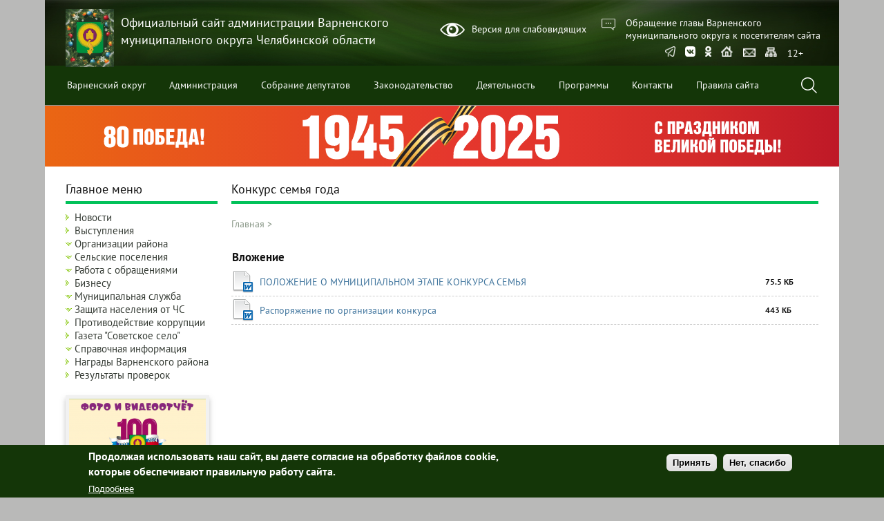

--- FILE ---
content_type: text/html; charset=UTF-8
request_url: https://varna74.ru/node/21122
body_size: 13513
content:
<!DOCTYPE html><html lang="ru" dir="ltr" prefix="og: https://ogp.me/ns#"><head><meta charset="utf-8" /><noscript><style>form.antibot * :not(.antibot-message) { display: none !important; }</style></noscript><link rel="canonical" href="https://varna74.ru/node/21122" /><meta name="MobileOptimized" content="width" /><meta name="HandheldFriendly" content="true" /><meta name="viewport" content="width=device-width, initial-scale=1.0" /><style>div#sliding-popup, div#sliding-popup .eu-cookie-withdraw-banner, .eu-cookie-withdraw-tab {background: #143608} div#sliding-popup.eu-cookie-withdraw-wrapper { background: transparent; } #sliding-popup h1, #sliding-popup h2, #sliding-popup h3, #sliding-popup p, #sliding-popup label, #sliding-popup div, .eu-cookie-compliance-more-button, .eu-cookie-compliance-secondary-button, .eu-cookie-withdraw-tab { color: #ffffff;} .eu-cookie-withdraw-tab { border-color: #ffffff;}</style><link rel="icon" href="/themes/custom/dao/assets/favicons/favicon.ico" type="image/vnd.microsoft.icon" /><title>Конкурс семья года | Официальный сайт администрации Варненского муниципального округа Челябинской области</title><link rel="stylesheet" media="all" href="/sites/default/files/css/css_jIk1msSIhwAM-0GrMJ3R3X0sOO-WsfctsKnq-q_wd6c.css?delta=0&amp;language=ru&amp;theme=dao&amp;include=eJxtyEEKgDAMBdELRXOkkqZfKaZGSKt4e8W1m3kwRZxX8yw2aQRhJHXfKl7aYVV2Bf_NVLDIsE5xR0fjLAE6K67gr3PzMgwP88YlSg" /><link rel="stylesheet" media="all" href="/sites/default/files/css/css_zDmuxO9zXL5MpsclP1-zg9hWFM9wcGqOEqmBJPzg-P0.css?delta=1&amp;language=ru&amp;theme=dao&amp;include=eJxtyEEKgDAMBdELRXOkkqZfKaZGSKt4e8W1m3kwRZxX8yw2aQRhJHXfKl7aYVV2Bf_NVLDIsE5xR0fjLAE6K67gr3PzMgwP88YlSg" /></head><body class="not-front page-node node-type-page page-node page-node-21122 one-sidebar sidebar-first"> <a href="#main-content" class="visually-hidden focusable skip-link"> Перейти к основному содержанию </a><div class="dialog-off-canvas-main-canvas" data-off-canvas-main-canvas><div class="wrapper"> <header class="header clearfix"><div class="in"> <a href="/" title="Официальный сайт администрации Варненского муниципального округа Челябинской области" id="logo"> <img src="/sites/default/files/logo25NEW.png" alt="Официальный сайт администрации Варненского муниципального округа Челябинской области" /> </a><div class="site-name"><a href="/" title="Официальный сайт администрации Варненского муниципального округа Челябинской области">Официальный сайт администрации Варненского муниципального округа Челябинской области</a></div><div class="region region-header"> <section id="block-poor-vision-enable" class="block block-bdts block-bdts-on"><div class="block-content"><a href="/bdts_switch_ajax" data-bdts="$2y$12$ICJ0eCVwIMs6V1WGBXuGz.5C6SyulhSsqVNNtQA5OXlGgMmvZ5r2a" title="Версия для слабовидящих">Версия для слабовидящих</a></div> </section><section id="block-fix-head-text" class="block block-fix block-head-text"><div class="block-content"><a href="/node/301">Обращение главы Варненского<br />муниципального округа к посетителям сайта</a></div> </section><section id="block-dao-block-11" class="block block-block-content block-block-content45300b7f-4d8d-4ddd-80df-fdeb71ab7bae"><div class="block-content"><div class="icon-menu"> <a href="https://t.me/Varna_74" target="_blank" rel="nofollow" title="Telegram"><img src="/themes/custom/dao/assets/i/telegram.png" height="15" alt="" /></a> <a href="https://vk.com/public186611794" target="_blank" rel="nofollow" title="Группа в ВКонтакте"><img src="/themes/custom/dao/assets/i/icon-vk.svg" height="15" alt="" /></a> <a href="https://ok.ru/varna74" target="_blank" rel="nofollow" title="Страница в Одноклассниках"><img src="/themes/custom/dao/assets/i/icon-ok.png" height="15" alt="" /></a> <a href="/"><img src="/themes/custom/dao/assets/i/icon-home.png" alt="" height="15" /></a> <a href="https://ipriem.gov74.ru/?id=avar" target="_blank"><img src="/themes/custom/dao/assets/i/icon-mail.png" alt="" height="15" /></a> <a href="/sitemap"><img src="/themes/custom/dao/assets/i/icon-sitemap.png" alt="" height="15" /></a> <span style="display: inline-block;margin-left: 10px;color: #fff;">12+</span></div></div> </section></div><div class="menu-line"><ul class="menu"><li class="menu-item expanded"> <a href="/varnenskiy-rayon" data-drupal-link-system-path="node/1">Варненский округ</a><ul class="menu"><li class="menu-item"> <a href="/varnenskiy-rayon/ob-okruge" data-drupal-link-system-path="node/2">Об округе</a></li><li class="menu-item"> <a href="/varnenskiy-rayon/simvolika" data-drupal-link-system-path="node/6">Символика</a></li><li class="menu-item"> <a href="/varnenskiy-rayon/infrastruktura" data-drupal-link-system-path="node/7">Инфраструктура</a></li><li class="menu-item"> <a href="/varnenskiy-rayon/cocialno-ekonomicheskie-pokazateli" data-drupal-link-system-path="node/15">Cоциально-экономические показатели</a></li><li class="menu-item"> <a href="/varnenskiy-rayon/dostoprimechatelnosti" data-drupal-link-system-path="node/16">Достопримечательности</a></li><li class="menu-item collapsed"> <a href="http://xn--74-6kcai1eua.xn--p1ai/node/1895" title="">Бренды</a></li><li class="menu-item"> <a href="https://varna74.ru/node/35756">Награды</a></li><li class="menu-item"> <a href="/varnenskiy-rayon/nacionalnye-proekty" data-drupal-link-system-path="node/16922">Национальные проекты</a></li></ul></li><li class="menu-item expanded"> <a href="/administraciya" data-drupal-link-system-path="node/27">Администрация</a><ul class="menu"><li class="menu-item"> <a href="/administraciya/glava-okruga" data-drupal-link-system-path="node/28">Глава округа</a></li><li class="menu-item"> <a href="/administraciya/administraciya-rayona" data-drupal-link-system-path="node/151">Администрация района</a></li><li class="menu-item"> <a href="/administraciya/struktura" data-drupal-link-system-path="node/30">Структура</a></li></ul></li><li class="menu-item"> <a href="/organy-vlasti/sobranie-deputatov" data-drupal-link-system-path="node/29753">Собрание депутатов</a></li><li class="menu-item expanded"> <a href="/npa" data-drupal-link-system-path="npa">Законодательство</a><ul class="menu"><li class="menu-item collapsed"> <a href="/npa/gosudarstvennaya-simvolika" data-drupal-link-system-path="node/281">Государственная символика</a></li><li class="menu-item"> <a href="/npa/ustav-rayona" data-drupal-link-system-path="node/286">Устав</a></li><li class="menu-item"> <a href="/npa/poryadok-obzhalovaniya-normativnyh-pravovyh-aktov" data-drupal-link-system-path="node/7159">Порядок обжалования нормативных правовых актов</a></li><li class="menu-item"> <a href="/tipy-npa/postanovleniya-glavy" data-drupal-link-system-path="taxonomy/term/15">Постановления администрации</a></li><li class="menu-item"> <a href="/tipy-npa/rasporyazheniya-glavy" data-drupal-link-system-path="taxonomy/term/16">Распоряжения администрации</a></li><li class="menu-item"> <a href="/tipy-npa/resheniya-sobraniya-deputatov" data-drupal-link-system-path="taxonomy/term/14">Решения собрания депутатов</a></li></ul></li><li class="menu-item expanded"> <a href="/deyatelnost" data-drupal-link-system-path="node/34">Деятельность</a><ul class="menu"><li class="menu-item"> <a href="/deyatelnost/administrativnaya-komissiya" data-drupal-link-system-path="node/2325">Административная комиссия</a></li><li class="menu-item"> <a href="https://varna74.ru/node/33262">Бюджет для граждан</a></li><li class="menu-item"> <a href="https://varna74.ru/node/33886">Защита прав потребителей</a></li><li class="menu-item"> <a href="https://varna74.ru/node/34460" title="Список присяжных заседателей">Присяжные заседатели</a></li><li class="menu-item"> <a href="https://varna74.ru/node/35421">Туризм</a></li><li class="menu-item"> <a href="/deyatelnost/antimonopolnyy-komplaens" data-drupal-link-system-path="node/21945">Антимонопольный комплаенс</a></li><li class="menu-item"> <a href="/deyatelnost/antinarkoticheskaya-komissiya" data-drupal-link-system-path="node/4876">Антинаркотическая комиссия</a></li><li class="menu-item"> <a href="/deyatelnost/byudzhet" data-drupal-link-system-path="node/25513">Бюджет</a></li><li class="menu-item"> <a href="/deyatelnost/gradostroitelnaya-deyatelnost" data-drupal-link-system-path="node/5814">Градостроительная деятельность</a></li><li class="menu-item"> <a href="/deyatelnost/zakupki" data-drupal-link-system-path="node/5550">Закупки и торги</a></li><li class="menu-item"> <a href="/deyatelnost/investicionnaya-deyatelnost" data-drupal-link-system-path="node/5390">Инвестиционная деятельность</a></li><li class="menu-item"> <a href="/deyatelnost/iniciativnoe-byudzhetirovanie" data-drupal-link-system-path="node/24431">Инициативное бюджетирование</a></li><li class="menu-item"> <a href="https://www.varna74.ru/node/39995">Комиссия по делам несовершеннолетних и защите их прав</a></li><li class="menu-item"> <a href="/deyatelnost/mezhvedomstvennaya-komissiya-po-voprosam-protivodeystviya-ekstremizmu" data-drupal-link-system-path="node/5038">Межведомственная комиссия по вопросам противодействия экстремизму</a></li><li class="menu-item"> <a href="/deyatelnost/mezhvedomstvennaya-komissiya-po-profilaktike-prestupleniy-i-pravonarusheniy" data-drupal-link-system-path="node/5183">Межведомственная комиссия по профилактике преступлений и правонарушений и штаба ДНД в Варненском МР</a></li><li class="menu-item"> <a href="http://varna74.ru/node/3407" title="">Муниципальные услуги</a></li><li class="menu-item"> <a href="/deyatelnost/municipalnyy-kontrol" data-drupal-link-system-path="node/14016">Муниципальный контроль</a></li><li class="menu-item collapsed"> <a href="http://varna74.ru/node/6168" title="">Общественная палата и советы</a></li><li class="menu-item"> <a href="https://varna74.ru/node/33793">Внутренний финансовый аудит</a></li><li class="menu-item"> <a href="/deyatelnost/obshchestvennaya-priemnaya" data-drupal-link-system-path="node/6247">Общественная приемная</a></li><li class="menu-item"> <a href="/node/32100" data-drupal-link-system-path="node/32100">Оперативный штаб по организации оказания помощи семьям мобилизованных граждан</a></li><li class="menu-item"> <a href="/deyatelnost/otkrytye-dannye" data-drupal-link-system-path="node/7918">Открытые данные</a></li><li class="menu-item collapsed"> <a href="http://varna74.ru/node/6621" title="">Оценка регулирующего воздействия</a></li><li class="menu-item"> <a href="/deyatelnost/perechen-informacionnyh-sistem" data-drupal-link-system-path="node/7158">Перечень информационных систем</a></li><li class="menu-item"> <a href="/deyatelnost/personalnye-dannye" data-drupal-link-system-path="node/5381">Персональные данные</a></li><li class="menu-item"> <a href="/deyatelnost/proekty-administrativnykh-reglamentov" data-drupal-link-system-path="node/296">Проекты административных регламентов</a></li><li class="menu-item"> <a href="/deyatelnost/rabochaya-gruppa-koordinacionnogo-soveta" data-drupal-link-system-path="node/14425">Рабочая группа Координационного Совета</a></li><li class="menu-item"> <a href="https://varna74.ru/rezultaty-proverok">Результаты проверок</a></li><li class="menu-item"> <a href="/deyatelnost/sonko" data-drupal-link-system-path="node/27490">СОНКО</a></li><li class="menu-item"> <a href="/deyatelnost/sovet-po-delam-nacionalnostey-i-religiy" data-drupal-link-system-path="node/13572">Межведомственная комиссия по профилактике преступлений и правонарушений и штаба ДНД в Варненском МР</a></li><li class="menu-item"> <a href="/deyatelnost/utverzhdennye-administrativnye-reglamenty" data-drupal-link-system-path="node/297">Утвержденные административные регламенты</a></li><li class="menu-item"> <a href="/razdely-sayta/elektronnye-uslugi" data-drupal-link-system-path="taxonomy/term/43">Электронные услуги</a></li><li class="menu-item collapsed"> <a href="/deyatelnost/zhkkh-i-tarify" data-drupal-link-system-path="node/57">ЖКХ и тарифы</a></li></ul></li><li class="menu-item expanded"> <a href="/programmy" data-drupal-link-system-path="node/35">Программы</a><ul class="menu"><li class="menu-item"> <a href="/programmy/2013-god" data-drupal-link-system-path="node/4360">2013 год</a></li><li class="menu-item"> <a href="/programmy/2014-god" data-drupal-link-system-path="node/4361">2014 год</a></li><li class="menu-item"> <a href="/programmy/2015-god" data-drupal-link-system-path="node/5681">2015 год</a></li><li class="menu-item"> <a href="/node/6592" data-drupal-link-system-path="node/6592">2016 год</a></li><li class="menu-item"> <a href="/programmy/2017-god" data-drupal-link-system-path="node/8385">2017 год</a></li><li class="menu-item"> <a href="/programmy/2018-god-0" data-drupal-link-system-path="node/12884">2018 год</a></li><li class="menu-item"> <a href="/programmy/2019-god" data-drupal-link-system-path="node/15834">2019 год</a></li><li class="menu-item"> <a href="/programmy/2020-god" data-drupal-link-system-path="node/19016">2020 год</a></li><li class="menu-item"> <a href="/programmy/2021-god" data-drupal-link-system-path="node/24189">2021 год</a></li><li class="menu-item"> <a href="/programmy/2022-god" data-drupal-link-system-path="node/27458">2022 год</a></li><li class="menu-item"> <a href="https://varna74.ru/news/2023-god">2023 год</a></li><li class="menu-item"> <a href="https://varna74.ru/node/36201">2024 год</a></li><li class="menu-item"> <a href="https://varna74.ru/node/39633">2025 год</a></li><li class="menu-item"> <a href="https://varna74.ru/node/41385">2026 год</a></li></ul></li><li class="menu-item"> <a href="/kontakty" data-drupal-link-system-path="node/33">Контакты</a></li><li class="menu-item"> <a href="/terms" data-drupal-link-system-path="node/29190">Правила сайта</a></li></ul><div class="search-block"><div class="search-ico"></div><div class="search-box"><div class="close"></div><form action="/search" method="get" id="search-block-form" accept-charset="UTF-8"><div><div class="container-inline"><div class="form-item form-type-textfield form-item-search-block-form"> <label class="element-invisible" for="edit-search-block-form">Поиск </label> <input title="Введите искомые термины." placeholder="Что будем искать?..." type="text" id="edit-search-block-form" name="text" value="" size="17" maxlength="128" class="form-text"></div><div class="form-actions form-wrapper" id="edit-actions"> <input type="image" id="edit-submit" name="submit" value="Поиск" src="/themes/custom/dao/assets/i/search-ico.png" class="form-submit"></div></div></div></form></div></div></div></div> </header><div class= "after-menu"><div id="header_banner"><div class="region region-header-banner"> <section id="block-dao-bannerpobeda" class="block block-block-content block-block-contentbd8f7bf9-d4cd-4865-ada4-2f808febe70d"><div class="block-content"><div class="field field-name-body field-type-text-with-summary field-label-hidden field-item"><p><a href="https://may9.ru/" target="_blank"><img src="/sites/default/files/banners/bd.svg" data-entity-type="file" data-entity-uuid="0c7e6d65-d8ed-4075-843b-41e27dfaf6ac" alt></a></p></div></div> </section></div></div></div><div class="in"><div id="contentWrapper"><div class="center-content" ><div id="highlighted"><div class="region region-highlighted"><div data-drupal-messages-fallback class="hidden"></div></div></div><div class="region region-content"> <section id="block-dao-page-title" class="block block-core block-page-title-block"><div class="block-content"><h1 class="page-title"><span>Конкурс семья года</span></h1></div> </section><section id="block-dao-system-main" class="block block-system block-system-main-block"><div class="block-content"><article data-history-node-id="21122" class="node node-page node-full clearfix" id="node-21122"> <nav class="breadcrumb" role="navigation" aria-labelledby="system-breadcrumb"><h2 id="system-breadcrumb" class="visually-hidden">Строка навигации</h2> <a href="/">Главная</a> > <a href="/node"></a> </nav><div class="break"></div><div class="node-content"><div class="field field-name-field-upload field-type-file field-label-hidden field-items"><div class="field-item"><table data-striping="1"><thead><tr><th>Вложение</th><th>Size</th></tr></thead><tbody><tr><td><span class="file file--mime-application-msword file--x-office-document mime-doc"> <a href="/sites/default/files/n/page/21122/upload/polozhenie_o_municipalnom_etape_konkursa_semya.doc" type="application/msword" title="polozhenie_o_municipalnom_etape_konkursa_semya.doc">ПОЛОЖЕНИЕ О МУНИЦИПАЛЬНОМ ЭТАПЕ КОНКУРСА СЕМЬЯ</a></span></td><td>75.5 КБ</td></tr><tr><td><span class="file file--mime-application-msword file--x-office-document mime-doc"> <a href="/sites/default/files/n/page/21122/upload/rasporyazhenie_po_organizacii_konkursa.doc" type="application/msword" title="rasporyazhenie_po_organizacii_konkursa.doc">Распоряжение по организации конкурса</a></span></td><td>443 КБ</td></tr></tbody></table></div></div></div> </article></div> </section></div></div></div><div class="region region-sidebar-first"> <nav role="navigation" aria-labelledby="block-menu-block-1-menu" id="block-menu-block-1" class="block block-menu navigation menu--menu-ext-menu"><h2 id="block-menu-block-1-menu" class="block-title">Главное меню</h2><ul class="menu"><li class="menu-item"> <a href="/news" title="" data-drupal-link-system-path="news">Новости</a></li><li class="menu-item"> <a href="/speech" data-drupal-link-system-path="speech">Выступления</a></li><li class="menu-item expanded"> <a href="/organy-vlasti" data-drupal-link-system-path="node/52">Организации района</a><ul class="menu"><li class="menu-item collapsed"> <a href="/organy-vlasti/mku-edds-112-varnenskogo-okruga" data-drupal-link-system-path="node/41458">МКУ &quot;ЕДДС-112 Варненского округа&quot;</a></li><li class="menu-item collapsed"> <a href="/organy-vlasti/upravleniya-kultury-sporta-i-turizma" data-drupal-link-system-path="node/40243">Управление культуры, спорта и туризма</a></li><li class="menu-item collapsed"> <a href="/organy-vlasti/kontraktnyy-otdel" data-drupal-link-system-path="node/6282">Контрактный отдел</a></li><li class="menu-item collapsed"> <a href="/organy-vlasti/prokuratura" data-drupal-link-system-path="node/62">Прокуратура</a></li><li class="menu-item collapsed"> <a href="/node/2314" data-drupal-link-system-path="node/2314">Следственный комитет</a></li><li class="menu-item collapsed"> <a href="/organy-vlasti/policiya" data-drupal-link-system-path="node/63">Полиция</a></li><li class="menu-item collapsed"> <a href="/node/2006" data-drupal-link-system-path="node/2006">ГИБДД</a></li><li class="menu-item collapsed"> <a href="/organy-vlasti/centr-zanyatosti" data-drupal-link-system-path="node/58">Центр занятости</a></li><li class="menu-item collapsed"> <a href="/organy-vlasti/ifns" data-drupal-link-system-path="node/61">ИФНС</a></li><li class="menu-item collapsed"> <a href="/finansy" data-drupal-link-system-path="node/187">Финансовое управление</a></li><li class="menu-item collapsed"> <a href="/organy-vlasti/rosreestr" data-drupal-link-system-path="node/65">Росреестр</a></li><li class="menu-item collapsed"> <a href="/organy-vlasti/otdelenie-sfr-po-chelyabinskoy-oblasti" data-drupal-link-system-path="node/60">Отделение СФР по Челябинской области</a></li><li class="menu-item collapsed"> <a href="/organy-vlasti/otdel-po-delam-molodezhi-fizicheskoy-kultury-i-sportu" data-drupal-link-system-path="node/56">Отдел по делам молодежи, физической культуры и спорту</a></li><li class="menu-item collapsed"> <a href="/organy-vlasti/kontrolno-schetnaya-palata" data-drupal-link-system-path="node/64">Контрольно-счетная палата</a></li><li class="menu-item collapsed"> <a href="/organy-vlasti/zags" data-drupal-link-system-path="node/53">ЗАГС</a></li><li class="menu-item collapsed"> <a href="/organy-vlasti/upravlenie-kultury" data-drupal-link-system-path="node/54">Отдел культуры</a></li><li class="menu-item collapsed"> <a href="/organy-vlasti/upravlenie-obrazovaniya" data-drupal-link-system-path="node/55">Управление образования</a></li><li class="menu-item collapsed"> <a href="/organy-vlasti/upravlenie-po-imuschestvennoy-politike" data-drupal-link-system-path="node/311">Управление по имущественной политике</a></li><li class="menu-item collapsed"> <a href="/organy-vlasti/mup-kommunzhilservis" data-drupal-link-system-path="node/318">МУП «Коммунжилсервис»</a></li><li class="menu-item collapsed"> <a href="/organy-vlasti/uszn" data-drupal-link-system-path="node/183">УСЗН</a></li><li class="menu-item collapsed"> <a href="/organy-vlasti/kadastrovaya-palata" data-drupal-link-system-path="node/2016">Кадастровая палата</a></li><li class="menu-item collapsed"> <a href="/node/4764" data-drupal-link-system-path="node/4764">Пограничное управление ФСБ России</a></li><li class="menu-item collapsed"> <a href="/organy-vlasti/pozharnaya-chast" data-drupal-link-system-path="node/2739">Пожарная часть</a></li><li class="menu-item collapsed"> <a href="/organy-vlasti/mu-kcson-varnenskogo-municipalnogo-rayona" data-drupal-link-system-path="node/29762">МУ &quot;КЦСОН Варненского муниципального района&quot;</a></li><li class="menu-item collapsed"> <a href="/organy-vlasti/mku-upravlenie-stroitelstva-i-zhkkh" data-drupal-link-system-path="node/8778">МКУ «Управление Строительства и ЖКХ»</a></li><li class="menu-item"> <a href="/organy-vlasti/obschestvennaya-palata" data-drupal-link-system-path="node/6168">Общественная палата</a></li><li class="menu-item collapsed"> <a href="/organy-vlasti/rosgvardiya" data-drupal-link-system-path="node/17544">Росгвардия</a></li><li class="menu-item collapsed"> <a href="/organy-vlasti/sovet-veteranov" data-drupal-link-system-path="node/10447">Совет ветеранов</a></li><li class="menu-item collapsed"> <a href="/organy-vlasti/komissiya-po-delam-nesovershennoletnikh-i-zaschite-ikh-prav" data-drupal-link-system-path="node/1890">Комиссия по делам несовершеннолетних и защите их прав</a></li><li class="menu-item"> <a href="https://varna74.ru/mku_fok">МКУ ФОК</a></li></ul></li><li class="menu-item expanded"> <a href="/regions" data-drupal-link-system-path="regions">Сельские поселения</a><ul class="menu"><li class="menu-item collapsed"> <a href="/alekseevskoe" data-drupal-link-system-path="taxonomy/term/13">Алексеевское</a></li><li class="menu-item"> <a href="/ayatskoe" data-drupal-link-system-path="taxonomy/term/12">Аятское</a></li><li class="menu-item"> <a href="/borodinovskoe" data-drupal-link-system-path="taxonomy/term/11">Бородиновское</a></li><li class="menu-item"> <a href="/varnenskoe" data-drupal-link-system-path="taxonomy/term/10">Варненское</a></li><li class="menu-item"> <a href="/kazanovskoe" data-drupal-link-system-path="taxonomy/term/9">Казановское</a></li><li class="menu-item"> <a href="/kateninskoe" data-drupal-link-system-path="taxonomy/term/8">Катенинское</a></li><li class="menu-item"> <a href="/krasnooktyabrskoe" data-drupal-link-system-path="taxonomy/term/7">Краснооктябрьское</a></li><li class="menu-item"> <a href="/kulevchinskoe" data-drupal-link-system-path="taxonomy/term/6">Кулевчинское</a></li><li class="menu-item"> <a href="/leypcigskoe" data-drupal-link-system-path="taxonomy/term/5">Лейпцигское</a></li><li class="menu-item"> <a href="/nikolaevskoe" data-drupal-link-system-path="taxonomy/term/4">Николаевское</a></li><li class="menu-item"> <a href="/novouralskoe" data-drupal-link-system-path="taxonomy/term/3">Новоуральское</a></li><li class="menu-item"> <a href="/pokrovskoe" data-drupal-link-system-path="taxonomy/term/2">Покровское</a></li><li class="menu-item"> <a href="/tolstinskoe" data-drupal-link-system-path="taxonomy/term/1">Толстинское</a></li></ul></li><li class="menu-item expanded"> <a href="/rabota-s-obrashcheniyami" data-drupal-link-system-path="node/66">Работа с обращениями</a><ul class="menu"><li class="menu-item"> <a href="/rabota-s-obrashcheniyami/poryadok-priema" data-drupal-link-system-path="node/67">Порядок приема</a></li><li class="menu-item"> <a href="/rabota-s-obrashcheniyami/obzory-obrascheniy" data-drupal-link-system-path="node/68">Обзоры обращений</a></li><li class="menu-item"> <a href="/rabota-s-obrashcheniyami/obrazcy-zayavleniy" data-drupal-link-system-path="node/69">Образцы заявлений</a></li><li class="menu-item"> <a href="/rabota-s-obrashcheniyami/grafik-priema" data-drupal-link-system-path="node/305">График приема</a></li></ul></li><li class="menu-item"> <a href="/biznesu" data-drupal-link-system-path="node/289">Бизнесу</a></li><li class="menu-item expanded"> <a href="/kadrovoe-obespechenie" title="" data-drupal-link-system-path="node/81">Муниципальная служба</a><ul class="menu"><li class="menu-item"> <a href="/kadrovoe-obespechenie/poryadok-postupleniya" data-drupal-link-system-path="node/82">Порядок поступления</a></li><li class="menu-item"> <a href="/kadrovoe-obespechenie/trebovaniya-k-kandidatu" data-drupal-link-system-path="node/83">Требования к кандидату</a></li><li class="menu-item"> <a href="/kadrovoe-obespechenie/job" title="" data-drupal-link-system-path="kadrovoe-obespechenie/job">Вакансии, условия и результаты конкурсов</a></li><li class="menu-item"> <a href="/kadrovoe-obespechenie/npa-o-municipalnoy-sluzhbe" data-drupal-link-system-path="node/7160">НПА о муниципальной службе</a></li><li class="menu-item"> <a href="/kadrovoe-obespechenie/nastavnichestvo" data-drupal-link-system-path="node/38988">Наставничество</a></li><li class="menu-item"> <a href="/kadrovoe-obespechenie/rezerv-upravlencheskikh-kadrov" data-drupal-link-system-path="node/1906">Резерв управленческих кадров</a></li><li class="menu-item"> <a href="http://varna74.ru/node/3006" title="">Статистика и отчёты</a></li><li class="menu-item"> <a href="/kadrovoe-obespechenie/metodicheskie-rekomendacii" data-drupal-link-system-path="node/9067">Методические рекомендации</a></li></ul></li><li class="menu-item expanded"> <a href="/zashchita-naseleniya-ot-chs" data-drupal-link-system-path="node/70">Защита населения от ЧС</a><ul class="menu"><li class="menu-item"> <a href="http://varna74.ru/node/3159" title="">Антитеррористическая комиссия</a></li><li class="menu-item"> <a href="/zashchita-naseleniya-ot-chs/dispetcherskie-sluzhby" data-drupal-link-system-path="node/71">Диспетчерские службы</a></li><li class="menu-item"> <a href="/zashchita-naseleniya-ot-chs/komissiya-po-preduprezhdeniyu-i-likvidacii-chs" title="КЧС" data-drupal-link-system-path="node/31208">Комиссия по предупреждению и ликвидации ЧС</a></li><li class="menu-item"> <a href="/zashchita-naseleniya-ot-chs/otdel-po-delam-go-i-chs" data-drupal-link-system-path="node/37041">Отдел по делам ГО и ЧС</a></li><li class="menu-item"> <a href="/zashchita-naseleniya-ot-chs/pamyatki-naseleniyu" data-drupal-link-system-path="node/4434">Памятки населению</a></li><li class="menu-item"> <a href="/zashchita-naseleniya-ot-chs/sluzhby-ekstrennogo-reagirovaniya" data-drupal-link-system-path="node/72">Службы экстренного реагирования</a></li></ul></li><li class="menu-item"> <a href="/protivodeystvie-korrupcii" data-drupal-link-system-path="node/292">Противодействие коррупции</a></li><li class="menu-item"> <a href="/gazeta-sovetskoe-selo" data-drupal-link-system-path="node/130">Газета &quot;Советское село&quot;</a></li><li class="menu-item expanded"> <a href="/spravochnaya-informaciya" data-drupal-link-system-path="node/73">Справочная информация</a><ul class="menu"><li class="menu-item"> <a href="/spravochnaya-informaciya/organizacii-i-obedineniya" data-drupal-link-system-path="node/74">Туристический гид - путеводитель</a></li><li class="menu-item collapsed"> <a href="/spravochnaya-informaciya/afisha-meropriyatiy" data-drupal-link-system-path="node/75">Афиша мероприятий</a></li><li class="menu-item"> <a href="/spravochnaya-informaciya/ssylki" data-drupal-link-system-path="node/76">Ссылки</a></li><li class="menu-item"> <a href="/spravochnaya-informaciya/raspisanie-dvizheniya-avtobusov" data-drupal-link-system-path="node/77">Расписание движения автобусов</a></li><li class="menu-item"> <a href="/spravochnaya-informaciya/raspisanie-dvizheniya-poezdov" data-drupal-link-system-path="node/78">Расписание движения поездов</a></li><li class="menu-item"> <a href="/spravochnaya-informaciya/detskiy-turizm-na-yuzhnom-urale" data-drupal-link-system-path="node/15804">Детский туризм на Южном Урале</a></li><li class="menu-item"> <a href="/spravochnaya-informaciya/karta" data-drupal-link-system-path="node/1688">Карта</a></li><li class="menu-item"> <a href="/advt/job" title="" data-drupal-link-system-path="advt/job">Объявления о работе</a></li><li class="menu-item"> <a href="/advt" title="" data-drupal-link-system-path="advt">Частные объявления</a></li></ul></li><li class="menu-item"> <a href="https://varna74.ru/node/35756">Награды Варненского района</a></li><li class="menu-item"> <a href="/rezultaty-proverok" data-drupal-link-system-path="node/38870">Результаты проверок</a></li></ul> </nav><section class="views-element-container block block-views block-views-blockgallery-block-1" id="block-views-gallery-block-1"><div class="block-content"><div><div class="view view-gallery view-id-gallery view-display-id-block_1 js-view-dom-id-36d31619c02f618580bc5cbc07555270d5444283d4be2bd02a5189b59510ca8c"><div class="view-content"><div class="views-row"><div class="views-field views-field-field-gallery"><div class="field-content"> <img loading="lazy" src="/sites/default/files/styles/w198x136landscape/public/100-otchyot.png?itok=Ocx3ZWC9" width="198" height="136" alt="100 лет отчёт" /></div></div></div></div><div class="view-footer"> <a href="/gallery">Посмотреть все фотографии &rarr;</a></div></div></div></div> </section><section id="block-dao-block-23" class="block block-block-content block-block-content75a0f08c-d91f-44d2-bd37-929320054c21"><div class="block-content"><p><iframe id="widgetPosId" style="border: 0; width: 100%;" src="https://pos.gosuslugi.ru/og/widgets/view?type=[10,20,30,40,50,60,70]&amp;fontFamily=Arial&amp;maxPage=1&amp;maxElement=1&amp;updateFrequency=2000&amp;level=30&amp;municipality_id=75614000&amp;startTitleColor=000000&amp;startTextColor=BB3636&amp;startTextBtnColor=FFFFFF&amp;startBtnBgColor=0063B0&amp;widgetBorderColor=e3e8ee&amp;logoColor=ffffff&amp;phoneHeaderColor=0B40B3&amp;fillSvgHeadColor=ffffff&amp;backgroundColor=ffffff&amp;typeBgColor=F2F8FC&amp;selectColor=2c8ecc&amp;hoverSelectColor=116ca6&amp;itemColor=354052&amp;hoverItemColor=2c8ecc&amp;backgroundItemColor=f9f9fa&amp;paginationColor=000000&amp;backgroundPaginationColor=2862AC&amp;hoverPaginationColor=2862AC&amp;deviderColor=e3e8ee&amp;logoFs=16&amp;selectFs=25&amp;itemFs=14&amp;paginationFs=15&amp;widgetBorderFs=1&amp;startTitleFs=38&amp;startTextFs=18&amp;startTextBtnFs=16" width="200" height="380"></iframe></p></div> </section><section id="block-dao-block-4" class="block block-block-content block-block-content3d259604-a7fa-484d-8c2a-40a5b9dea8d5"><div class="block-content"><div class="online-office"><a href="https://ipriem.gov74.ru/?id=avar" target="_blank">Интернет-приемная</a><br />администрации Варненского района</div></div> </section><section class="views-element-container block block-views block-views-blockbanners-block-1" id="block-views-banners-block-1"><div class="block-content"><div><div class="view view-banners view-id-banners view-display-id-block_1 js-view-dom-id-d319a261e114f1b64f6c7a24a97c28203877556ffb59ae270b1663e5520cc172"><div class="view-content"><div class="banner views-row"> <a href="https://pobeda.onf.ru/"> <img loading="lazy" src="/sites/default/files/veb-banner_0.png" width="198" height="165" alt="Всё для Победы" /></a></div><div class="banner views-row"> <a href="https://vk.com/schuchie232"> <img loading="lazy" src="/sites/default/files/voennaya-sluzhba-po-kontraktu-110kh70-mm_1.jpg" width="198" height="126" alt="Военная служба по контракту" /></a></div><div class="banner views-row"> <a href="http://varna74.ru/node/40451"> <img loading="lazy" src="/sites/default/files/c234cuy.png" width="198" height="90" alt="Выборы 2025" /></a></div><div class="banner views-row"> <a href="https://vk.com/varnakino"> <img loading="lazy" src="/sites/default/files/banners/planetakino2.jpg" width="198" height="35" alt="" title="Расписание киносеансов" /></a></div><div class="banner views-row"> <a href="https://download.max.ru/"> <img loading="lazy" src="/sites/default/files/198.png" width="198" height="111" alt="MAX" /></a></div><div class="banner views-row"> <a href="https://varna74.ru/node/31216"> <img loading="lazy" src="/sites/default/files/i-6_0.jpg" width="198" height="111" alt="Мошенничества в сети интернет и с использованием мобильных устройств связи" /></a></div><div class="banner views-row"> <a href="https://varna74.ru/node/34080"> <img loading="lazy" src="/sites/default/files/72e0ddfa9a2de218e8d979d11bc8d49a.png" width="198" height="138" alt="https://varna74.ru/node/34080" /></a></div><div class="banner views-row"> <a href="http://www.varna74.ru/node/14365"> <img loading="lazy" src="/sites/default/files/banners/cifrovoe_tv1.jpg" width="198" height="105" alt="" /></a></div><div class="banner views-row"> <a href="https://detidoma.gov74.ru/"> <img loading="lazy" src="/sites/default/files/deti-doma-osen-gorizontal.png" width="198" height="140" alt="Каникулы в сети" title="Каникулы в сети" /></a></div><div class="banner views-row"> <a href="http://www.gosuslugi.ru/"> <img loading="lazy" src="/sites/default/files/banners/gosuslugibanner2018_1.jpg" width="198" height="69" alt="" /></a></div><div class="banner views-row"> <a href="https://varna74.ru/news/koronavirus-oficialnaya-informaciya"> <img loading="lazy" src="/sites/default/files/scale_1200_1.jpg" width="198" height="28" alt="Коронавирус - официальная информация" /></a></div><div class="banner views-row"> <a href="https://строим.дом.рф/project?constructionByEscrow=true&amp;page=1&amp;size=12&amp;sort=pub…"> <img loading="lazy" src="/sites/default/files/domrf.jpg" width="198" height="111" alt="Строим дом" /></a></div><div class="banner views-row"> <a href="https://varna74.ru/node/34678"> <img loading="lazy" src="/sites/default/files/wymdu6p820w.jpg" width="198" height="97" alt="Мобильное приложение ГИС ЖКХ «Госуслуги.Дом»" /></a></div><div class="banner views-row"> <a href="https://xn--d1acchc3adyj9k.xn--p1ai/?utm_source=dialog&amp;utm_medium=post&amp;utm_camp…"> <img loading="lazy" src="/sites/default/files/bvp-_1196e400.jpg" width="198" height="66" alt="общенациональный проект «Достижения.РФ»" /></a></div><div class="banner views-row"> <a href="https://varna74.ru/node/27184"> <img loading="lazy" src="/sites/default/files/banners/best_site2.jpg" width="198" height="54" alt="" /></a></div><div class="banner views-row"> <a href="https://pos.gosuslugi.ru/lkp/fkgs/home/?utm_source=cur74&amp;utm_medium=site"> <img loading="lazy" src="/sites/default/files/21.04_banner-fkgs.png" width="198" height="198" alt="ДЕЛАЕМ ГОРОД КОМФОРТНЕЕ" /></a></div><div class="banner views-row"> <a href="https://varna74.ru/node/35756"> <img loading="lazy" src="/sites/default/files/nagrady-kopiya.png" width="198" height="87" alt="Награды Варненского района" /></a></div><div class="banner views-row"> <a href="https://varna74.ru/node/3159"> <img loading="lazy" src="/sites/default/files/1585310058_antiterror.jpg" width="198" height="132" alt="Антитеррористическая комиссия" title="Антитеррористическая комиссия" /></a></div><div class="banner views-row"> <a href="https://vk.com/club206972427"> <img loading="lazy" src="/sites/default/files/op-vk-2.png" width="198" height="109" alt="Общественная палата ВК" title="Общественная палата ВК" /></a></div><div class="banner views-row"> <a href="http://varna74.ru/advt"> <img loading="lazy" src="/sites/default/files/2s04di87jzms0gwwc4s4gcookwg8s4.jpg" width="198" height="77" alt="Доска объявлений" /></a></div><div class="banner views-row"> <a href="https://pop-surv.gov74.ru"> <img loading="lazy" src="/sites/default/files/prilozhenie-1.jpg" width="180" height="150" alt="опрос 2026" /></a></div></div></div></div></div> </section></div></div><div class="footer-null"></div><footer class="footer"><div class="in"><div class="region region-footer-banners"> <section class="views-element-container block block-views block-views-blockbanners-block" id="block-views-banners-block"><div class="block-content"><div><div class="view view-banners view-id-banners view-display-id-block js-view-dom-id-70dc339e86ff40ed1ed7f684344359052ca371a2260652c0c2b25bfe0a0d0d76"><div class="view-content"><div class="banner views-row"> <a href="https://lk.esk-ural.ru"> <img loading="lazy" src="/sites/default/files/banners/uralenergosbyt.jpg" width="100" height="50" alt="" /></a></div><div class="banner views-row"> <a href="https://vk.com/mfc_varna_74"> <img loading="lazy" src="/sites/default/files/banners/mfc_logo2_0.png" width="100" height="50" alt="МФЦ Варненского муниципального района" title="МФЦ Варненского муниципального района" /></a></div><div class="banner views-row"> <a href="http://bus.gov.ru/pub/independentRating/list"> <img loading="lazy" src="/sites/default/files/banners/busgov1_2.jpg" width="100" height="50" alt="" title="Результаты независимой оценки качества оказания услуг организациями" /></a></div><div class="banner views-row"> <a href="http://персональныеданные.дети"> <img loading="lazy" src="/sites/default/files/banners/banner_personalnyedannyedeti.png" width="100" height="50" alt="" /></a></div><div class="banner views-row"> <a href="http://varna74.ru/node/8053"> <img loading="lazy" src="/sites/default/files/banners/neformalzanyat1.png" width="100" height="50" alt="" title="Неформальная занятость" /></a></div><div class="banner views-row"> <a href="http://xn--74-6kcdtbngab0dhyacwee4w.xn--p1ai/"> <img loading="lazy" src="/sites/default/files/banners/tbiznesa.png" width="100" height="50" alt="" title="Территория бизнеса" /></a></div><div class="banner views-row"> <a href="http://www.torgi.gov.ru/"> <img loading="lazy" src="/sites/default/files/banners/torgi.png" width="100" height="50" alt="" /></a></div><div class="banner views-row"> <a href="http://varna74.ru/70-let-pobedi"> <img loading="lazy" src="/sites/default/files/banners/georgievskaya_lenta_0.jpg" width="100" height="50" alt="" title="75 лет со дня Великой Победы" /></a></div><div class="banner views-row"> <a href="http://xn--d1achwgkbn7a.xn--p1ai/"> <img loading="lazy" src="/sites/default/files/banners/stopspeed.jpg" width="100" height="50" alt="" title="Борьба со СПИДом" /></a></div><div class="banner views-row"> <a href="https://спроси.дом.рф/"> <img loading="lazy" src="/sites/default/files/banners/sprosi.dom_.rf_.jpg" width="100" height="50" alt="" /></a></div><div class="banner views-row"> <a href="https://pravmin.gov74.ru/"> <img loading="lazy" src="/sites/default/files/8_1_0_0.jpg" width="100" height="50" alt="Правительство Челябинской области" title="Правительство Челябинской области" /></a></div><div class="banner views-row"> <a href="http://trudvsem.ru/"> <img loading="lazy" src="/sites/default/files/banners/pril_2_baner_48_kb.jpg" width="100" height="50" alt="Информационно-аналитическая система Общероссийская база вакансий &quot;Работа в России&quot;" title="Информационно-аналитическая система Общероссийская база вакансий &quot;Работа в России&quot;" /></a></div><div class="banner views-row"> <a href="http://www.kremlin.ru/"> <img loading="lazy" src="/sites/default/files/banners/prezident.jpg" width="100" height="50" alt="" /></a></div><div class="banner views-row"> <a href="http://culture-chel.ru/htmlpages/Show/activities/Nacionalnyeproekty"> <img loading="lazy" src="/sites/default/files/banners/kultura_logo_cvet_goriz_lev.jpg" width="100" height="50" alt="" /></a></div><div class="banner views-row"> <a href="http://www.gosuslugi.ru/"> <img loading="lazy" src="/sites/default/files/banners/gosuslugibanner2018.jpg" width="100" height="50" alt="" /></a></div><div class="banner views-row"> <a href="https://varna74.ru/news/o-predostavlenii-pomoschi-ukrainskim-bezhencam"> <img loading="lazy" src="/sites/default/files/banners/help.jpeg" width="100" height="50" alt="Помощь беженцам" title="Помощь беженцам" /></a></div><div class="banner views-row"> <a href="https://www.roi.ru/"> <img loading="lazy" src="/sites/default/files/banners/roi.png" width="100" height="50" alt="" /></a></div><div class="banner views-row"> <a href="https://74.mvd.ru/"> <img loading="lazy" src="/sites/default/files/banners/0x55_5ca181c6b561fb1178ea9db7e745ac30.jpg" width="100" height="50" alt="" /></a></div><div class="banner views-row"> <a href="http://www.gibdd.ru/about/social/global-week/"> <img loading="lazy" src="/sites/default/files/banners/banner-tag-ru.gif" width="100" height="50" alt="" title="СпаситеДетскиеЖизни" /></a></div></div><div class="more-link"><a href="/allbanners">Все баннеры</a></div></div></div></div> </section></div><div class="footer-right"><div class="region region-footer"> <section id="block-dao-block-1" class="block block-block-content block-block-content7c4db499-53b8-45e6-b051-5ade53edad06"><div class="block-content"><div class="field field-name-body field-type-text-with-summary field-label-hidden field-item"><p>© 2026. Официальный сайт администрации Варненского муниципального района<br>Зарегистрировано Федеральной службой по надзору в сфере связи,<br>информационных технологий и массовых коммуникаций<br>(регистрационный номер серия ЭЛ номер ФС 77-82930 от 14.03.2022 г.).</p></div></div> </section><section id="block-dao-block-14" class="block block-block-content block-block-content2fd9a03b-f820-4e88-ac79-22b552d48958"><div class="block-content"><script type="text/javascript">
(function(d, t, p) {
var j = d.createElement(t); j.async = true; j.type = "text/javascript";
j.src = ("https:" == p ? "https:" : "http:") + "//stat.sputnik.ru/cnt.js";
var s = d.getElementsByTagName(t)[0]; s.parentNode.insertBefore(j, s);
})(document, "script", document.location.protocol);
</script></div> </section></div><div class="region region-footer-counters"> <section id="block-dao-block-2" class="block block-block-content block-block-content6d40b662-429d-4d2e-87ba-99ce89244853"><div class="block-content"> <script type="text/javascript"><!--
document.write("<a href='http://www.liveinternet.ru/click' "+
"target=_blank><img src='//counter.yadro.ru/hit?t14.2;r"+
escape(document.referrer)+((typeof(screen)=="undefined")?"":
";s"+screen.width+"*"+screen.height+"*"+(screen.colorDepth?
screen.colorDepth:screen.pixelDepth))+";u"+escape(document.URL)+
";h"+escape(document.title.substring(0,80))+";"+Math.random()+
"' alt='' title='LiveInternet: показано число просмотров за 24"+
" часа, посетителей за 24 часа и за сегодня' "+
"border='0' width='88' height='31'><\/a>")
//--></script></div> </section><section id="block-dao-block-16" class="block block-block-content block-block-content634c8b00-072f-4533-9dae-f4f3f863795b"><div class="block-content"> <span id="sputnik-informer"></span></div> </section><section id="block-dao-block-13" class="block block-block-content block-block-content95e91f9d-4cb7-4a2e-a773-491075255a67"><div class="block-content"> <script type="text/javascript">
(function (d, w, c) {
(w[c] = w[c] || []).push(function() {
try {
w.yaCounter45235830 = new Ya.Metrika({
id:45235830,
clickmap:true,
trackLinks:true,
accurateTrackBounce:true
});
} catch(e) { }
});
var n = d.getElementsByTagName("script")[0],
s = d.createElement("script"),
f = function () { n.parentNode.insertBefore(s, n); };
s.type = "text/javascript";
s.async = true;
s.src = "https://mc.yandex.ru/metrika/watch.js";
if (w.opera == "[object Opera]") {
d.addEventListener("DOMContentLoaded", f, false);
} else { f(); }
})(document, window, "yandex_metrika_callbacks");
</script><noscript><div><img src="https://mc.yandex.ru/watch/45235830" style="position:absolute; left:-9999px;" alt="" /></div></noscript></div> </section></div></div><div class="seenta">Создание сайта &mdash; веб-студия «<a href="https://it-july.ru/" target="_blank">Июль</a>»</div></div></footer></div></div><script type="application/json" data-drupal-selector="drupal-settings-json">{"path":{"baseUrl":"\/","pathPrefix":"","currentPath":"node\/21122","currentPathIsAdmin":false,"isFront":false,"currentLanguage":"ru"},"pluralDelimiter":"\u0003","suppressDeprecationErrors":true,"eu_cookie_compliance":{"cookie_policy_version":"1.0.0","popup_enabled":true,"popup_agreed_enabled":false,"popup_hide_agreed":false,"popup_clicking_confirmation":false,"popup_scrolling_confirmation":false,"popup_html_info":"\u003Cdiv aria-labelledby=\u0022popup-text\u0022  class=\u0022eu-cookie-compliance-banner eu-cookie-compliance-banner-info eu-cookie-compliance-banner--opt-in\u0022\u003E\n  \u003Cdiv class=\u0022popup-content info eu-cookie-compliance-content\u0022\u003E\n        \u003Cdiv id=\u0022popup-text\u0022 class=\u0022eu-cookie-compliance-message\u0022 role=\u0022document\u0022\u003E\n      \u003Ch2\u003E\u041f\u0440\u043e\u0434\u043e\u043b\u0436\u0430\u044f \u0438\u0441\u043f\u043e\u043b\u044c\u0437\u043e\u0432\u0430\u0442\u044c \u043d\u0430\u0448 \u0441\u0430\u0439\u0442, \u0432\u044b \u0434\u0430\u0435\u0442\u0435 \u0441\u043e\u0433\u043b\u0430\u0441\u0438\u0435 \u043d\u0430 \u043e\u0431\u0440\u0430\u0431\u043e\u0442\u043a\u0443 \u0444\u0430\u0439\u043b\u043e\u0432 cookie, \u043a\u043e\u0442\u043e\u0440\u044b\u0435 \u043e\u0431\u0435\u0441\u043f\u0435\u0447\u0438\u0432\u0430\u044e\u0442 \u043f\u0440\u0430\u0432\u0438\u043b\u044c\u043d\u0443\u044e \u0440\u0430\u0431\u043e\u0442\u0443 \u0441\u0430\u0439\u0442\u0430.\u003C\/h2\u003E\n\n              \u003Cbutton type=\u0022button\u0022 class=\u0022find-more-button eu-cookie-compliance-more-button\u0022\u003E\u041f\u043e\u0434\u0440\u043e\u0431\u043d\u0435\u0435\u003C\/button\u003E\n          \u003C\/div\u003E\n\n    \n    \u003Cdiv id=\u0022popup-buttons\u0022 class=\u0022eu-cookie-compliance-buttons\u0022\u003E\n            \u003Cbutton type=\u0022button\u0022 class=\u0022agree-button eu-cookie-compliance-secondary-button button button--small\u0022\u003E\u041f\u0440\u0438\u043d\u044f\u0442\u044c\u003C\/button\u003E\n              \u003Cbutton type=\u0022button\u0022 class=\u0022decline-button eu-cookie-compliance-default-button button button--small button--primary\u0022\u003E\u041d\u0435\u0442, \u0441\u043f\u0430\u0441\u0438\u0431\u043e\u003C\/button\u003E\n          \u003C\/div\u003E\n  \u003C\/div\u003E\n\u003C\/div\u003E","use_mobile_message":false,"mobile_popup_html_info":"\u003Cdiv aria-labelledby=\u0022popup-text\u0022  class=\u0022eu-cookie-compliance-banner eu-cookie-compliance-banner-info eu-cookie-compliance-banner--opt-in\u0022\u003E\n  \u003Cdiv class=\u0022popup-content info eu-cookie-compliance-content\u0022\u003E\n        \u003Cdiv id=\u0022popup-text\u0022 class=\u0022eu-cookie-compliance-message\u0022 role=\u0022document\u0022\u003E\n      \n              \u003Cbutton type=\u0022button\u0022 class=\u0022find-more-button eu-cookie-compliance-more-button\u0022\u003E\u041f\u043e\u0434\u0440\u043e\u0431\u043d\u0435\u0435\u003C\/button\u003E\n          \u003C\/div\u003E\n\n    \n    \u003Cdiv id=\u0022popup-buttons\u0022 class=\u0022eu-cookie-compliance-buttons\u0022\u003E\n            \u003Cbutton type=\u0022button\u0022 class=\u0022agree-button eu-cookie-compliance-secondary-button button button--small\u0022\u003E\u041f\u0440\u0438\u043d\u044f\u0442\u044c\u003C\/button\u003E\n              \u003Cbutton type=\u0022button\u0022 class=\u0022decline-button eu-cookie-compliance-default-button button button--small button--primary\u0022\u003E\u041d\u0435\u0442, \u0441\u043f\u0430\u0441\u0438\u0431\u043e\u003C\/button\u003E\n          \u003C\/div\u003E\n  \u003C\/div\u003E\n\u003C\/div\u003E","mobile_breakpoint":768,"popup_html_agreed":false,"popup_use_bare_css":false,"popup_height":"auto","popup_width":"100%","popup_delay":1000,"popup_link":"\/cookies","popup_link_new_window":true,"popup_position":false,"fixed_top_position":true,"popup_language":"ru","store_consent":false,"better_support_for_screen_readers":false,"cookie_name":"","reload_page":false,"domain":"","domain_all_sites":false,"popup_eu_only":false,"popup_eu_only_js":false,"cookie_lifetime":30,"cookie_session":0,"set_cookie_session_zero_on_disagree":1,"disagree_do_not_show_popup":false,"method":"opt_in","automatic_cookies_removal":true,"allowed_cookies":"","withdraw_markup":"\u003Cbutton type=\u0022button\u0022 class=\u0022eu-cookie-withdraw-tab\u0022\u003EPrivacy settings\u003C\/button\u003E\n\u003Cdiv aria-labelledby=\u0022popup-text\u0022 class=\u0022eu-cookie-withdraw-banner\u0022\u003E\n  \u003Cdiv class=\u0022popup-content info eu-cookie-compliance-content\u0022\u003E\n    \u003Cdiv id=\u0022popup-text\u0022 class=\u0022eu-cookie-compliance-message\u0022 role=\u0022document\u0022\u003E\n      \u003Ch2\u003EWe use cookies on this site to enhance your user experience\u003C\/h2\u003E\n\u003Cp\u003EYou have given your consent for us to set cookies.\u003C\/p\u003E\n\n    \u003C\/div\u003E\n    \u003Cdiv id=\u0022popup-buttons\u0022 class=\u0022eu-cookie-compliance-buttons\u0022\u003E\n      \u003Cbutton type=\u0022button\u0022 class=\u0022eu-cookie-withdraw-button  button button--small button--primary\u0022\u003EWithdraw consent\u003C\/button\u003E\n    \u003C\/div\u003E\n  \u003C\/div\u003E\n\u003C\/div\u003E","withdraw_enabled":false,"reload_options":0,"reload_routes_list":"","withdraw_button_on_info_popup":false,"cookie_categories":[],"cookie_categories_details":[],"enable_save_preferences_button":true,"cookie_value_disagreed":"0","cookie_value_agreed_show_thank_you":"1","cookie_value_agreed":"2","containing_element":"body","settings_tab_enabled":false,"olivero_primary_button_classes":" button button--small button--primary","olivero_secondary_button_classes":" button button--small","close_button_action":"close_banner","open_by_default":true,"modules_allow_popup":true,"hide_the_banner":false,"geoip_match":true,"unverified_scripts":[]},"user":{"uid":0,"permissionsHash":"1e902dd9796465c16c87ee9285c3e16ecbc8f537b60e053950af11fccb994576"}}</script><script src="/sites/default/files/js/js_vFUBWcbwEfZgzrR9mox9wuTebIdcwnx1cjFx4FV1d5M.js?scope=footer&amp;delta=0&amp;language=ru&amp;theme=dao&amp;include=eJxLSikp1k8CEnqJWYkVOimJ-frpOflJiTm6WcU6qaXxyfn52ZmpQCq3ICczMS85VR-bIACvNhsb"></script></body></html>

--- FILE ---
content_type: image/svg+xml
request_url: https://varna74.ru/sites/default/files/banners/bd.svg
body_size: 9679
content:
<svg width="1048" height="80" viewBox="0 0 1048 80" fill="none" xmlns="http://www.w3.org/2000/svg">
<path d="M1048 0H0V80H1048V0Z" fill="url(#paint0_linear_3_273)"/>
<mask id="mask0_3_273" style="mask-type:alpha" maskUnits="userSpaceOnUse" x="0" y="0" width="1048" height="80">
<path d="M1048 0H0V80H1048V0Z" fill="url(#paint1_linear_3_273)"/>
</mask>
<g mask="url(#mask0_3_273)">
<path fill-rule="evenodd" clip-rule="evenodd" d="M370.378 55.794C370.378 66.2629 376.057 70.3414 385.328 70.3414C395.643 70.3414 401.156 64.7453 401.156 55.9481V26.2843C401.156 17.4871 395.56 11.891 385.328 11.891C375.014 11.891 369.501 17.4871 369.501 26.2843V37.4052C369.501 46.0483 371.979 52.5217 381.416 52.5217C384.854 52.5217 386.538 51.9526 388.613 49.2376L388.767 49.3917V55.794C388.767 58.758 387.889 60.5127 385.328 60.5127C382.768 60.5127 381.89 58.758 381.89 55.794H370.378ZM382.293 25.3239C382.293 22.2888 383.728 21.6485 385.328 21.6485C387 21.6485 388.364 22.2888 388.364 25.3239V38.994C388.364 42.0291 387.012 42.6693 385.328 42.6693C383.728 42.6693 382.293 42.0291 382.293 38.994V25.3239Z" fill="white"/>
<path d="M361.652 12.8513H350.851C349.405 17.0958 344.212 18.6845 340.228 18.8505V26.9245H349.262V69.3811H361.652V12.8513Z" fill="white"/>
<path d="M413.012 12.8513H426.291C425.177 25.1698 418.857 38.3537 411.981 48.4314H421.252V40.6775C424.453 36.2789 427.572 29.5684 428.852 24.2094H433.654V48.4432H437.969V58.675H433.654V69.3929H421.264V58.675H404.713V46.7597C409.254 37.1563 412.372 23.2491 413.012 12.8513Z" fill="white"/>
<path d="M471.581 23.4862V12.8513H442.641V43.8787H453.679C453.679 41.6379 454.485 39.563 457.2 39.563C459.844 39.563 460.638 41.6379 460.638 43.8787V56.1971C460.638 58.4379 459.844 60.5127 457.2 60.5127C454.473 60.5127 453.679 58.4379 453.679 56.1971V50.7552H441.36V55.711C441.36 65.7057 447.442 70.3414 457.354 70.3414C469.673 70.3414 473.431 63.2989 473.431 51.5495V43.5585C473.431 35.2356 469.59 29.7225 460.152 29.7225C458.706 29.7225 455.671 30.2797 453.43 31.9633H453.276V23.4862H471.581Z" fill="white"/>
<path d="M577.669 -31.277C575.914 -32.4033 571.421 -30.3996 565.659 -24.9221C552.688 -12.5799 539.22 16.4793 526.498 30.6829C521.4 36.3738 516.847 37.9151 515.614 35.698L527.53 52.6166C528.016 52.8419 530.778 50.4825 535.023 45.7401C547.732 31.5365 558.427 10.7647 571.397 -1.58936C579.234 -9.04683 589.418 -13.6826 590.817 -11.7737L577.669 -31.277Z" fill="url(#paint2_linear_3_273)"/>
<path d="M587.545 -16.6466C586.051 -18.3538 577.301 -14.3821 569.974 -7.42254C557.004 4.91963 545.622 27.7663 532.9 41.9698C528.442 46.9494 525.502 48.9294 524.826 48.2061L526.877 50.9923C527.435 51.3836 530.007 49.3088 534.323 44.4833C547.033 30.2798 557.952 8.82027 570.934 -3.53375C578.605 -10.8252 588.304 -15.2357 589.738 -13.398L587.545 -16.6466ZM585.351 -19.8951C583.798 -21.472 575.997 -17.9389 569.014 -11.3113C556.043 1.03084 544.199 25.2528 531.477 39.4682C526.877 44.6137 523.581 46.487 522.787 45.4318L520.736 42.6456C521.661 44.0328 525.312 42.2544 530.055 36.9547C542.764 22.7512 555.083 -2.85795 568.053 -15.2001C574.681 -21.5075 581.546 -24.602 583.146 -23.1437L585.351 -19.8951ZM580.965 -26.3923C579.305 -27.7083 573.377 -25.0525 567.105 -19.0771C554.134 -6.73489 541.354 20.2495 528.644 34.4531C523.759 39.9069 519.752 41.6023 518.697 39.8713L516.646 37.0852C517.819 39.1481 522.194 37.5594 527.221 31.9396C539.931 17.736 553.174 -10.6355 566.145 -22.9777C572.073 -28.6212 577.052 -30.8383 578.771 -29.6527L580.965 -26.3923Z" fill="url(#paint3_linear_3_273)"/>
<path d="M523.19 15.2937C524.388 16.6571 523.546 19.7516 520.274 24.0316C515.437 30.3509 514.12 34.3938 515.033 36.0774L527.542 52.6166C527.186 52.0593 529.154 49.036 534.193 42.9183C537.643 38.7331 538.971 35.6624 538.093 34.5479L523.19 15.2937Z" fill="url(#paint4_linear_3_273)"/>
<path d="M526.498 51.2413C526 50.6485 528.016 47.4829 533.031 41.3415C536.457 37.1444 537.583 34.2753 536.682 33.1489L534.228 29.9004C535.177 31.0741 534.11 33.9788 530.707 38.1996C525.715 44.3648 523.747 47.8979 524.411 48.4907L526.498 51.2413ZM520.238 42.9657C519.455 41.8987 521.139 38.1403 526.059 31.904C529.403 27.6596 530.375 24.66 529.308 23.4151L531.762 26.6637C532.77 27.873 531.75 30.837 528.371 35.0578C523.415 41.2585 521.59 44.9101 522.313 45.7401L520.238 42.9657ZM516.077 37.4527C515.187 35.8995 516.574 31.904 521.424 25.6085C524.72 21.3284 525.585 18.2577 524.411 16.918L526.866 20.1665C527.98 21.4588 527.067 24.5059 523.747 28.7622C518.863 35.034 517.321 38.8991 518.163 40.2151L516.077 37.4527Z" fill="url(#paint5_linear_3_273)"/>
<path d="M445.735 143.517C457.508 108.305 493.195 68.4326 514.05 49.0835C527.743 36.3738 536.422 32.4732 538.105 34.5598L523.191 15.2819C520.902 12.7328 511.69 16.0762 498.34 29.1297C461.978 64.6624 432.136 115.039 428.117 135.384L435.183 138.668L445.438 143.28" fill="url(#paint6_linear_3_273)"/>
<path d="M534.394 29.7344C532.557 27.5292 523.724 31.2757 510.137 44.0802C485.369 67.4367 451.781 109.573 441.692 140.245L444.395 142.414C455.611 108.72 490.61 68.1006 512.757 47.4118C526.415 34.6784 535.141 30.8133 536.872 32.9474C536.789 32.7221 534.631 29.9597 534.394 29.7344ZM531.916 26.5214C529.984 24.2332 521.056 27.8848 507.528 40.7605C480.153 66.8083 447.952 110.427 439 138.075L435.005 139.711L436.297 135.905C444.134 111.28 474.96 66.18 504.92 37.429C518.389 24.5059 527.399 20.9372 529.438 23.3084L531.916 26.5214ZM526.937 20.0954C524.803 17.6531 515.721 21.1506 502.288 34.1093C469.802 65.599 440.293 112.134 433.582 133.736L432.835 135.965L429.942 134.471C435.159 114.41 464.61 64.9706 499.68 30.7777C513.053 17.7598 522.23 14.3689 524.459 16.8824L526.937 20.0954Z" fill="url(#paint7_linear_3_273)"/>
<path fill-rule="evenodd" clip-rule="evenodd" d="M607.333 26.2843C607.333 17.4871 601.737 11.891 591.505 11.891C581.191 11.891 575.666 17.4871 575.677 26.2843V55.9481C575.677 64.7453 581.274 70.3414 591.505 70.3414C601.82 70.3414 607.333 64.7453 607.333 55.9481V26.2843ZM594.54 56.8373C594.54 59.8725 593.106 60.5127 591.505 60.5127C589.822 60.5127 588.458 59.8725 588.47 56.8255V25.3239C588.47 22.2888 589.822 21.6485 591.505 21.6485C593.106 21.6485 594.54 22.2888 594.54 25.3239V56.8373Z" fill="white"/>
<path d="M572.014 26.9245C572.014 16.8468 566.264 11.891 556.506 11.891C545.065 11.891 540.192 17.1669 540.18 28.1931V32.6747H552.179V26.9956C552.179 24.3517 552.499 21.6367 555.7 21.6367C558.818 21.6367 559.221 24.3517 559.221 26.9956C559.221 33.243 555.424 36.7787 551.126 40.7808C545.522 45.9991 539.066 52.0104 539.066 65.8598V69.3811H571.611V58.7462H552.262C552.345 58.1889 552.582 57.6199 552.819 57.1456C552.985 56.5884 553.222 56.1023 553.542 55.545C555.862 51.5227 558.969 48.6113 561.972 45.7972C567.147 40.9468 572.014 36.3857 572.014 26.9245Z" fill="white"/>
<path d="M628.105 11.891C637.863 11.891 643.613 16.8468 643.613 26.9245C643.613 36.3857 638.746 40.9468 633.571 45.7972C630.568 48.6113 627.461 51.5227 625.141 55.545C624.821 56.1023 624.584 56.5884 624.418 57.1456C624.181 57.6198 623.944 58.1889 623.861 58.7462H643.21V69.3811H610.665V65.8598C610.665 52.0104 617.121 45.9991 622.725 40.7808C627.023 36.7787 630.82 33.243 630.82 26.9956C630.82 24.3517 630.417 21.6367 627.299 21.6367C624.098 21.6367 623.778 24.3517 623.778 26.9956V32.6747H611.779V28.1931C611.791 17.1669 616.676 11.891 628.105 11.891Z" fill="white"/>
<path d="M677.047 23.4862V12.8513H648.094V43.8787H659.132C659.132 41.6379 659.939 39.563 662.654 39.563C665.298 39.563 666.092 41.6379 666.092 43.8787V56.1971C666.092 58.4379 665.298 60.5127 662.654 60.5127C659.927 60.5127 659.132 58.4379 659.132 56.1971V50.7552H646.814V55.711C646.814 65.7057 652.896 70.3414 662.808 70.3414C675.126 70.3414 678.885 63.2989 678.885 51.5495V43.5585C678.885 35.2356 675.043 29.7225 665.606 29.7225C664.159 29.7225 661.124 30.2797 658.883 31.9633H658.729V23.4862H677.047Z" fill="white"/>
<path d="M78.0356 45.6334C78.0356 45.1473 78.0593 44.6256 78.0948 44.0684C78.1304 43.5112 78.249 42.9658 78.4387 42.4323C78.6284 41.8869 78.9366 41.3889 79.3634 40.9265C79.7903 40.4642 80.3831 40.0729 81.1656 39.7647C80.5965 39.5275 80.1222 39.2548 79.7547 38.911C79.3753 38.579 79.0789 38.2115 78.8418 37.8084C78.6047 37.4053 78.4505 37.014 78.3557 36.6109C78.2608 36.2078 78.2253 35.8403 78.2253 35.5083V33.6114C78.2253 33.1253 78.2608 32.485 78.3438 31.7025C78.4268 30.92 78.6877 30.1494 79.15 29.4025C79.6124 28.6555 80.3594 28.0153 81.3671 27.4699C82.3867 26.9245 83.8213 26.6637 85.6709 26.6637C87.5204 26.6637 88.9669 26.9364 89.9746 27.4699C90.9942 28.0153 91.7293 28.6555 92.1917 29.4025C92.6541 30.1494 92.9268 30.92 92.9979 31.7025C93.0809 32.485 93.1165 33.1253 93.1165 33.6114V35.5083C93.1165 35.8403 93.0691 36.2078 92.9624 36.6109C92.8557 37.014 92.6897 37.4053 92.4644 37.7847C92.2273 38.1759 91.919 38.5435 91.5159 38.8873C91.1128 39.2311 90.6386 39.5275 90.0695 39.7528C90.8401 40.0373 91.4448 40.3693 91.8716 40.7369C92.2984 41.1162 92.6185 41.5431 92.8319 42.0529C93.0453 42.5508 93.1876 43.1081 93.235 43.689C93.2825 44.2818 93.318 44.922 93.318 45.6216V47.9453C93.318 50.0794 92.666 51.7749 91.3618 53.0316C90.0576 54.2765 88.1606 54.9049 85.659 54.9049C83.1574 54.9049 81.2604 54.2765 79.9562 53.0316C78.6521 51.7867 78 50.0913 78 47.9453V45.6334H78.0356ZM84.2244 35.698C84.2244 36.445 84.3667 36.9311 84.6513 37.1445C84.9358 37.3579 85.2796 37.4764 85.6946 37.4764C86.0858 37.4764 86.4178 37.3697 86.7142 37.1445C87.0106 36.9311 87.1529 36.445 87.1529 35.698V33.149C87.1529 32.402 86.9988 31.9159 86.7142 31.7025C86.4178 31.4891 86.074 31.3706 85.6946 31.3706C85.2796 31.3706 84.9358 31.4773 84.6513 31.7025C84.3667 31.9159 84.2244 32.402 84.2244 33.149V35.698ZM84.2244 48.4077C84.2244 49.1547 84.3667 49.6408 84.6513 49.866C84.9358 50.0913 85.2796 50.198 85.6946 50.198C86.0858 50.198 86.4178 50.0913 86.7142 49.866C87.0106 49.6408 87.1529 49.1665 87.1529 48.4077V43.9854C87.1529 43.2385 86.9988 42.7524 86.7142 42.5271C86.4178 42.3019 86.074 42.1951 85.6946 42.1951C85.2796 42.1951 84.9358 42.3019 84.6513 42.5271C84.3667 42.7524 84.2244 43.2266 84.2244 43.9854V48.4077Z" fill="white"/>
<path d="M95.1557 33.6113C95.1557 31.4772 95.8078 29.7818 97.112 28.525C98.4162 27.2801 100.313 26.6518 102.815 26.6518C105.316 26.6518 107.213 27.2801 108.518 28.525C109.822 29.7699 110.474 31.4653 110.474 33.6113V47.9453C110.474 50.0794 109.822 51.7748 108.518 53.0315C107.213 54.2764 105.316 54.9048 102.815 54.9048C100.313 54.9048 98.4162 54.2764 97.112 53.0315C95.8078 51.7866 95.1557 50.0912 95.1557 47.9453V33.6113ZM101.345 48.4076C101.345 49.1546 101.487 49.6407 101.771 49.8541C102.056 50.0794 102.4 50.1861 102.815 50.1861C103.206 50.1861 103.538 50.0794 103.834 49.8541C104.131 49.6407 104.273 49.1546 104.273 48.4076V33.1489C104.273 32.402 104.119 31.9159 103.834 31.7024C103.538 31.489 103.194 31.3705 102.815 31.3705C102.4 31.3705 102.056 31.4772 101.771 31.7024C101.487 31.9277 101.345 32.402 101.345 33.1489V48.4076Z" fill="white"/>
<path d="M116.959 51.2413H121.761V34.3701H124.559V51.2413H129.349V30.3272H116.959V51.2413Z" fill="white"/>
<path d="M141.975 31.4772C141.418 30.9792 140.766 30.6117 140.007 30.3627C139.248 30.1137 138.43 29.9833 137.529 29.9833C136.64 29.9833 135.81 30.1137 135.063 30.3627C134.304 30.6117 133.652 30.9911 133.095 31.4772C132.538 31.9751 132.111 32.6035 131.803 33.3623C131.495 34.1329 131.34 35.0103 131.34 36.0181V45.5266C131.34 47.4117 131.898 48.8819 133 49.9608C134.103 51.0397 135.621 51.5732 137.541 51.5732C139.486 51.5732 141.003 51.0397 142.094 49.9608C143.185 48.8819 143.742 47.4117 143.742 45.5266V36.0181C143.742 35.0103 143.588 34.1211 143.28 33.3623C142.959 32.6035 142.521 31.9633 141.975 31.4772ZM138.928 45.9416C138.928 46.072 138.917 46.2617 138.905 46.4751C138.881 46.7004 138.834 46.9138 138.751 47.1153C138.668 47.3169 138.525 47.4947 138.347 47.637C138.146 47.7911 137.885 47.8623 137.541 47.8623C137.197 47.8623 136.925 47.7911 136.723 47.6489C136.533 47.5066 136.391 47.3287 136.296 47.1272C136.213 46.9256 136.166 46.7122 136.154 46.487C136.142 46.2617 136.142 46.0839 136.142 45.9534V35.6268C136.142 35.449 136.142 35.2593 136.154 35.034C136.166 34.8087 136.213 34.6072 136.296 34.4056C136.379 34.2159 136.522 34.05 136.723 33.9077C136.913 33.7773 137.186 33.7061 137.541 33.7061C137.885 33.7061 138.158 33.7773 138.336 33.9077C138.525 34.0381 138.656 34.2041 138.739 34.4056C138.822 34.5953 138.881 34.8087 138.893 35.034C138.917 35.2593 138.916 35.4608 138.916 35.6268V45.9416H138.928Z" fill="white"/>
<path d="M151.425 38.5909H150.524V34.3701H156.95V30.3272H145.722V51.2413H152.551C153.618 51.2413 154.507 51.0634 155.23 50.7196C155.942 50.3758 156.523 49.9015 156.95 49.3206C157.376 48.7396 157.673 48.052 157.851 47.2695C158.028 46.487 158.111 45.6571 158.111 44.7797C158.111 42.8235 157.531 41.294 156.369 40.2151C155.207 39.1244 153.559 38.5909 151.425 38.5909ZM153.25 46.1669C153.215 46.5226 153.132 46.819 153.013 47.0442C152.895 47.2695 152.717 47.4355 152.492 47.5422C152.255 47.6489 151.934 47.6963 151.531 47.6963H150.512V41.9935H151.614C151.982 41.9935 152.278 42.0765 152.504 42.2425C152.729 42.4085 152.895 42.6219 153.013 42.8827C153.132 43.1436 153.203 43.44 153.25 43.7838C153.286 44.1276 153.31 44.4715 153.31 44.8509C153.31 45.3607 153.286 45.7993 153.25 46.1669Z" fill="white"/>
<path d="M164.846 42.5389H170.027V38.496H164.846V34.3701H170.75V30.3272H160.044V51.2413H170.987V47.1984H164.846V42.5389Z" fill="white"/>
<path d="M175.267 30.3272C175.232 31.7262 175.196 33.2201 175.184 34.8088C175.161 36.3975 175.113 37.9625 175.03 39.5038C174.947 41.0451 174.793 42.4915 174.591 43.8431C174.39 45.1947 174.093 46.3092 173.702 47.1984H172.517V55.0826H176.56V51.2413H184.136V55.0826H188.167V47.1984H186.827V30.3272H175.267ZM182.013 47.1984H178.373C178.611 46.4989 178.8 45.6334 178.943 44.5782C179.085 43.5348 179.203 42.4085 179.31 41.1992C179.405 40.0017 179.488 38.7568 179.547 37.4882C179.607 36.2196 179.654 35.0103 179.69 33.8721H182.013V47.1984Z" fill="white"/>
<path d="M193.158 30.3272L189.293 51.2413H194.118L194.616 47.5185H197.995L198.434 51.2413H203.497L199.572 30.3272H193.158ZM195.102 43.7957L196.324 33.5876H196.383L197.521 43.7957H195.102Z" fill="white"/>
<path d="M205.524 30.3272V38.496L206.52 45.1828H208.867L209.863 38.496V30.3272H205.524Z" fill="white"/>
<path d="M209.863 46.404H205.524V51.2294H209.863V46.404Z" fill="white"/>
<path d="M809.818 20.1902C812.675 20.1902 814.774 21.7671 814.774 25.0275V26.5806H810.944V24.6955C810.944 24.1146 810.944 23.1661 809.83 23.1661C808.716 23.1661 808.716 24.1146 808.716 24.6955V32.9473C808.716 33.386 808.716 34.4768 809.83 34.4768C810.944 34.4768 810.944 33.386 810.944 32.9473V30.505H814.774V32.6154C814.774 35.5912 812.889 37.4527 809.818 37.4527C806.771 37.4527 804.862 35.5912 804.862 32.6154V25.0156C804.862 21.7789 806.961 20.1902 809.818 20.1902Z" fill="white"/>
<path d="M831.621 20.4748V37.1918H827.78V23.6996H825.551V37.1918H821.71V20.4748H831.621Z" fill="white"/>
<path fill-rule="evenodd" clip-rule="evenodd" d="M843.477 25.561C843.477 21.198 841.735 20.4748 837.502 20.4748H833.4V37.1918H837.229V30.5643H839.411C842.873 30.5643 843.477 28.0034 843.477 25.561ZM839.624 25.478C839.624 26.9837 839.435 27.5884 838.202 27.5884H837.229V23.4506H837.668C838.972 23.4506 839.624 23.4506 839.624 25.478Z" fill="white"/>
<path fill-rule="evenodd" clip-rule="evenodd" d="M851.955 20.4748L855.096 37.1918H851.054L850.71 34.2159H848.007L847.603 37.1918H843.75L846.845 20.4748H851.955ZM850.318 31.2401L849.417 23.0831H849.37L848.398 31.2401H850.318Z" fill="white"/>
<path d="M859.685 33.3505V31.5128H856.092L856.116 33.2082C856.164 36.1129 858.096 37.4645 860.977 37.4645C864.688 37.4645 866.063 35.4134 866.063 31.9989C866.063 30.3035 865.577 28.5606 863.882 28.0034C865.506 27.2565 865.743 25.9523 865.743 24.3517C865.743 21.2099 863.692 20.1902 860.977 20.1902C857.302 20.1902 855.998 22.1346 856.187 25.3002H859.768V24.2569C859.768 23.3914 860.301 23.0476 860.93 23.0476C861.653 23.0476 861.997 23.4625 861.997 24.743C861.997 26.5807 861.001 26.8178 860.206 26.8178H859.341V29.5328C861.546 29.355 862.246 30.0426 862.246 32.07C862.246 34.0974 861.795 34.6072 860.918 34.6072C860.123 34.6072 859.685 34.0026 859.685 33.3505Z" fill="white"/>
<path fill-rule="evenodd" clip-rule="evenodd" d="M878.726 20.4866V33.9551H879.793V40.2507H876.568V37.1918H870.474V40.2625H867.261V33.967H868.209C869.293 31.5738 869.361 26.9311 869.422 22.8722V22.8384C869.434 22.0229 869.446 21.2313 869.466 20.4866H878.726ZM874.872 33.9551V23.3084H873.011L872.991 23.826C872.853 27.3819 872.68 31.8533 871.968 33.9551H874.872Z" fill="white"/>
<path d="M884.95 26.7229V20.4748H881.121V37.1918H884.95V30.0782H887.179V37.1918H891.009V20.4748H887.179V26.7229H884.95Z" fill="white"/>
<path d="M898.964 37.1918V28.4183H898.917L896.711 37.1918H892.787V20.4748H896.51V29.2364H896.557L898.786 20.4748H902.687V37.1918H898.964Z" fill="white"/>
<path d="M909.03 26.6755H908.295V20.4748H904.465V37.1918H908.295V29.9003H909.208C910.298 29.9003 910.488 30.3271 910.488 31.2756V34.0144C910.488 35.1288 910.488 36.6464 910.927 37.1799H914.732C914.332 36.6929 914.337 35.3857 914.34 34.3138C914.341 34.2118 914.341 34.1112 914.341 34.0144V30.6235C914.341 29.2127 913.428 28.2405 911.78 27.9559V27.9322C913.82 27.3038 914.104 25.4899 914.104 23.6048C914.104 23.5046 914.104 23.4021 914.103 23.2981V23.2935C914.099 22.1928 914.095 20.926 914.495 20.4392H910.796C910.358 20.9727 910.358 22.4429 910.358 23.6048C910.358 25.2527 910.358 26.6755 909.03 26.6755Z" fill="white"/>
<path fill-rule="evenodd" clip-rule="evenodd" d="M920.957 20.1902C923.814 20.1902 925.913 21.7671 925.913 25.0275V32.6273C925.913 35.6031 924.028 37.4645 920.957 37.4645C917.91 37.4645 916.001 35.6031 916.001 32.6273V25.0275C916.001 21.779 918.1 20.1902 920.957 20.1902ZM920.957 34.4887C922.071 34.4887 922.071 33.3979 922.071 32.9592V24.7074C922.071 24.1265 922.071 23.178 920.957 23.178C919.842 23.178 919.842 24.1265 919.842 24.7074V32.9592C919.842 33.3979 919.842 34.4887 920.957 34.4887Z" fill="white"/>
<path d="M934.817 28.7503L933.726 20.4748H927.656V37.1918H931.402V24.1976H931.426L933.584 37.1918H936.097L938.255 24.1976H938.302V37.1918H942.025V20.4748H935.955L934.864 28.7503H934.817Z" fill="white"/>
<path fill-rule="evenodd" clip-rule="evenodd" d="M810.186 44.424C812.996 44.424 814.347 45.4911 814.347 48.3484C814.347 50.1149 814.11 51.6444 812.249 52.2727V52.3202C814.134 52.664 814.762 54.063 814.762 56.1734C814.762 58.9596 813.743 61.1292 810.328 61.1292H804.862V44.424H810.186ZM809.415 51.0278C810.624 51.0278 810.767 50.1386 810.767 49.0953C810.767 47.9097 810.506 47.2576 809.557 47.2576H808.692V51.0278H809.415ZM809.51 58.3075C810.79 58.3075 810.933 57.6791 810.933 56.0311C810.933 54.8692 810.79 53.7547 809.581 53.7547H808.692V58.3075H809.51Z" fill="white"/>
<path d="M824.994 47.6607V44.424H816.446V61.1529H825.184V57.9162H820.275V54.1934H824.413V50.9804H820.275V47.6607H824.994Z" fill="white"/>
<path d="M826.606 57.6791C826.82 57.9399 827.021 58.0941 827.353 58.0941C827.863 58.0941 828.1 57.9281 828.325 57.2523C828.719 56.1689 828.758 53.0446 828.808 49.0228C828.826 47.5869 828.845 46.0366 828.883 44.424H838.13V61.1411H834.277V47.2695H832.416C832.409 47.6726 832.404 48.1405 832.4 48.6533V48.6555C832.372 51.6264 832.329 56.1036 831.693 58.2363C831.04 60.489 829.713 61.2596 828.349 61.2596C827.721 61.2596 826.796 60.8921 826.606 60.655V57.6791Z" fill="white"/>
<path d="M846.086 52.3794V61.1411H849.809V44.424H845.908L843.679 53.1856H843.632V44.424H839.909V61.1411H843.833L846.038 52.3794H846.086Z" fill="white"/>
<path d="M855.417 50.6366H856.152C857.48 50.6366 857.48 49.2139 857.48 47.5659C857.48 46.404 857.48 44.9338 857.918 44.4003H861.617C861.217 44.8871 861.221 46.1534 861.225 47.254V47.2719L861.226 47.438L861.226 47.5659C861.226 49.451 860.942 51.265 858.902 51.8933V51.917C860.55 52.2016 861.463 53.1738 861.463 54.5847V57.9755L861.463 58.1405L861.462 58.2743C861.459 59.3462 861.454 60.654 861.854 61.1411H858.049C857.61 60.6075 857.61 59.09 857.61 57.9755V55.2367C857.61 54.2883 857.42 53.8614 856.33 53.8614H855.417V61.1411H851.587V44.424H855.417V50.6366Z" fill="white"/>
<path fill-rule="evenodd" clip-rule="evenodd" d="M873.035 48.9886C873.035 45.7282 870.936 44.1513 868.079 44.1513C865.222 44.1513 863.123 45.7282 863.123 48.9886V56.5884C863.123 59.5642 865.032 61.4256 868.079 61.4256C871.15 61.4256 873.035 59.5642 873.035 56.5884V48.9886ZM869.193 56.9203C869.193 57.359 869.193 58.4498 868.079 58.4498C866.964 58.4498 866.964 57.359 866.964 56.9203V48.6685C866.964 48.0876 866.964 47.1391 868.079 47.1391C869.193 47.1391 869.193 48.0876 869.193 48.6685V56.9203Z" fill="white"/>
<path d="M880.931 61.1411V52.3795H880.883L878.654 61.1411H874.73V44.424H876.331C876.793 44.7916 877.753 45.3488 878.453 45.3488V53.1857H878.5L880.504 45.3725C881.346 45.3725 882.626 44.9338 883.065 44.424H884.665V61.1411H880.931Z" fill="white"/>
<path d="M878.56 42.1003C878.56 42.4678 879.046 42.9895 879.698 42.9895C880.35 42.9895 880.86 42.4796 880.86 42.1003H883.255C883.255 43.357 882.579 44.9338 879.698 44.9338C876.817 44.9338 876.165 43.357 876.165 42.1003H878.56Z" fill="white"/>
<path d="M901.513 61.1411V44.424H891.601V61.1411H895.443V47.6607H897.672V61.1411H901.513Z" fill="white"/>
<path fill-rule="evenodd" clip-rule="evenodd" d="M908.176 44.1513C911.033 44.1513 913.132 45.7282 913.132 48.9886V56.5884C913.132 59.5642 911.247 61.4256 908.176 61.4256C905.129 61.4256 903.22 59.5642 903.22 56.5884V48.9886C903.22 45.7282 905.307 44.1513 908.176 44.1513ZM908.176 58.4498C909.291 58.4498 909.291 57.359 909.291 56.9203V48.6685C909.291 48.0876 909.291 47.1391 908.176 47.1391C907.062 47.1391 907.062 48.0876 907.062 48.6685V56.9203C907.05 57.359 907.05 58.4498 908.176 58.4498Z" fill="white"/>
<path fill-rule="evenodd" clip-rule="evenodd" d="M918.669 47.6607H923.802V44.424H914.827V61.1411H920.293C923.719 61.1411 924.739 58.7699 924.739 55.9837C924.739 52.8655 922.783 51.0278 919.392 51.0278H918.669V47.6607ZM920.898 56.0311C920.898 57.6791 920.755 58.3075 919.475 58.3075H918.669V53.7547H919.546C920.755 53.7547 920.898 54.8692 920.898 56.0311Z" fill="white"/>
<path d="M934.959 44.424V47.6607H930.24V50.9804H934.378V54.1934H930.24V57.9162H935.149V61.1529H926.411V44.424H934.959Z" fill="white"/>
<path fill-rule="evenodd" clip-rule="evenodd" d="M947.894 57.9044V44.4359H938.634C938.614 45.1906 938.602 45.9935 938.59 46.8208C938.53 50.8796 938.461 55.5231 937.378 57.9162H936.429V64.2118H939.642V61.1411H945.736V64.1999H948.961V57.9044H947.894ZM944.029 47.2695V57.9162H941.124C941.836 55.8144 942.009 51.343 942.147 47.7871L942.167 47.2695H944.029Z" fill="white"/>
<path fill-rule="evenodd" clip-rule="evenodd" d="M954.107 51.0278H954.83C958.221 51.0278 960.177 52.8655 960.177 55.9837C960.177 58.7699 959.157 61.1411 955.731 61.1411H950.265V44.424H954.107V51.0278ZM954.925 58.3075C956.205 58.3075 956.347 57.6791 956.347 56.0311C956.347 54.8692 956.205 53.7547 954.996 53.7547H954.118V58.3075H954.925Z" fill="white"/>
<path d="M965.061 44.424V61.1411H961.208V44.424H965.061Z" fill="white"/>
<path d="M969.958 56.3038L970.752 50.9567H970.741V44.424H967.279V50.9567L968.073 56.3038H969.958Z" fill="white"/>
<path d="M970.752 57.2878H967.29V61.1411H970.752V57.2878Z" fill="white"/>
</g>
<defs>
<linearGradient id="paint0_linear_3_273" x1="0" y1="40.0028" x2="1048.01" y2="40.0028" gradientUnits="userSpaceOnUse">
<stop stop-color="#EA6613"/>
<stop offset="0.5103" stop-color="#E5372D"/>
<stop offset="0.6567" stop-color="#E1342C"/>
<stop offset="0.8183" stop-color="#D42B2A"/>
<stop offset="0.9866" stop-color="#C01A27"/>
<stop offset="1" stop-color="#BE1827"/>
</linearGradient>
<linearGradient id="paint1_linear_3_273" x1="0" y1="40.0028" x2="1048.01" y2="40.0028" gradientUnits="userSpaceOnUse">
<stop stop-color="#EA6613"/>
<stop offset="0.5103" stop-color="#E5372D"/>
<stop offset="0.6567" stop-color="#E1342C"/>
<stop offset="0.8183" stop-color="#D42B2A"/>
<stop offset="0.9866" stop-color="#C01A27"/>
<stop offset="1" stop-color="#BE1827"/>
</linearGradient>
<linearGradient id="paint2_linear_3_273" x1="587.878" y1="-17.459" x2="515.158" y2="35.2993" gradientUnits="userSpaceOnUse">
<stop stop-color="#E5A60E"/>
<stop offset="0.2" stop-color="#FCE0B7"/>
<stop offset="0.3801" stop-color="#FFDD75"/>
<stop offset="0.4473" stop-color="#FDD56B"/>
<stop offset="0.5619" stop-color="#F3BE53"/>
<stop offset="0.709" stop-color="#E4992E"/>
<stop offset="0.7602" stop-color="#DE8B22"/>
<stop offset="1" stop-color="#B36416"/>
</linearGradient>
<linearGradient id="paint3_linear_3_273" x1="517.988" y1="8.93016" x2="588.525" y2="12.2683" gradientUnits="userSpaceOnUse">
<stop stop-color="#231E21"/>
<stop offset="0.3322" stop-color="#242022"/>
<stop offset="0.495" stop-color="#272426"/>
<stop offset="0.621" stop-color="#2E2C2E"/>
<stop offset="0.7273" stop-color="#383738"/>
<stop offset="0.7953" stop-color="#404042"/>
<stop offset="0.8505" stop-color="#3B3A3C"/>
<stop offset="0.9459" stop-color="#2C292B"/>
<stop offset="1" stop-color="#231E21"/>
</linearGradient>
<linearGradient id="paint4_linear_3_273" x1="517.732" y1="39.5439" x2="533.564" y2="28.0575" gradientUnits="userSpaceOnUse">
<stop stop-color="#DE8B22"/>
<stop offset="0.0159" stop-color="#E2952A"/>
<stop offset="0.065" stop-color="#EDAF43"/>
<stop offset="0.1164" stop-color="#F5C459"/>
<stop offset="0.1705" stop-color="#FBD268"/>
<stop offset="0.229" stop-color="#FFDB72"/>
<stop offset="0.3" stop-color="#FFDD75"/>
<stop offset="0.7778" stop-color="#C77B1B"/>
</linearGradient>
<linearGradient id="paint5_linear_3_273" x1="515.951" y1="33.6431" x2="536.958" y2="34.6373" gradientUnits="userSpaceOnUse">
<stop stop-color="#231E21"/>
<stop offset="0.06" stop-color="#2C292B"/>
<stop offset="0.1556" stop-color="#373637"/>
<stop offset="0.2473" stop-color="#3E3E3F"/>
<stop offset="0.33" stop-color="#404042"/>
<stop offset="0.483" stop-color="#333233"/>
<stop offset="0.6441" stop-color="#2A2729"/>
<stop offset="0.8128" stop-color="#242023"/>
<stop offset="1" stop-color="#231E21"/>
</linearGradient>
<linearGradient id="paint6_linear_3_273" x1="539.3" y1="35.986" x2="420.025" y2="124.261" gradientUnits="userSpaceOnUse">
<stop stop-color="#FAB724"/>
<stop offset="0.2" stop-color="#FEEDD8"/>
<stop offset="0.3" stop-color="#FFDD75"/>
<stop offset="0.5" stop-color="#DE8B22"/>
<stop offset="0.8" stop-color="#FFDD75"/>
<stop offset="1" stop-color="#DC9417"/>
</linearGradient>
<linearGradient id="paint7_linear_3_273" x1="432.663" y1="76.8769" x2="534.582" y2="81.7" gradientUnits="userSpaceOnUse">
<stop stop-color="#231E21"/>
<stop offset="0.3273" stop-color="#242022"/>
<stop offset="0.4878" stop-color="#272426"/>
<stop offset="0.6118" stop-color="#2E2C2E"/>
<stop offset="0.7166" stop-color="#383738"/>
<stop offset="0.7836" stop-color="#404042"/>
<stop offset="0.8353" stop-color="#3D3D3E"/>
<stop offset="0.9087" stop-color="#333133"/>
<stop offset="0.9948" stop-color="#242022"/>
<stop offset="1" stop-color="#231E21"/>
</linearGradient>
</defs>
</svg>
